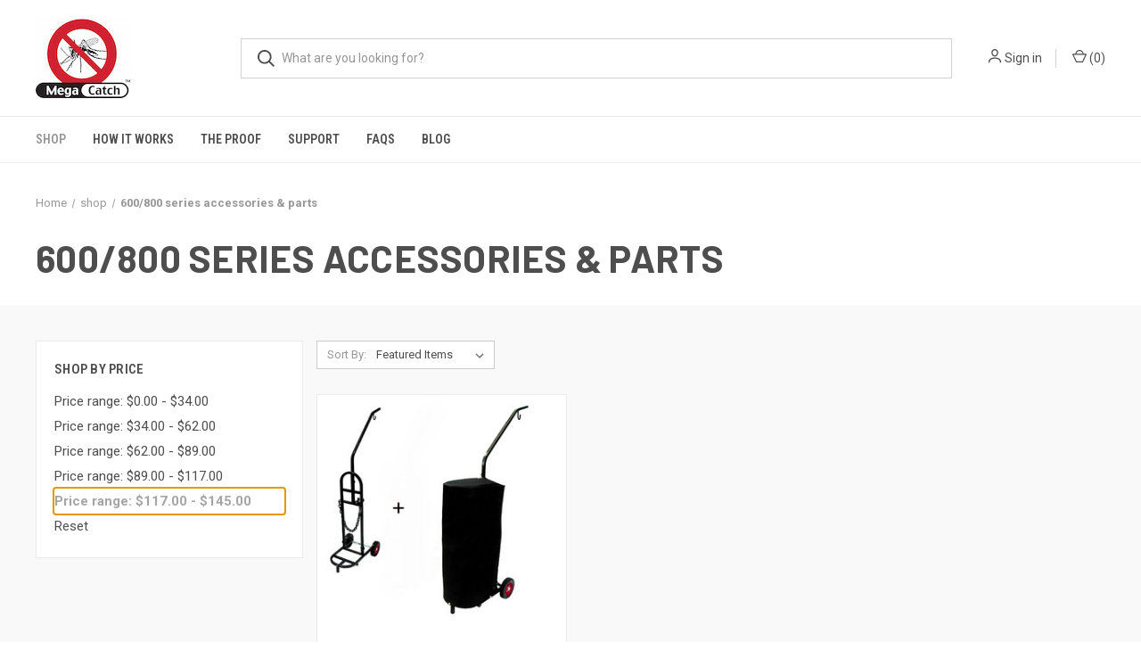

--- FILE ---
content_type: application/javascript; charset=UTF-8
request_url: https://cdn11.bigcommerce.com/s-26yd3qebdy/stencil/0573e300-152f-013c-0dee-228823beff49/e/d9565240-397a-0138-266d-0242ac11000d/dist/theme-bundle.chunk.392.js
body_size: 4411
content:
(self.webpackChunkRoots=self.webpackChunkRoots||[]).push([[392],{50469:function(t,e,o){"use strict";o.d(e,{Z:function(){return s}});var n=o(49230),i=o(55282),r=o(8575),a=o(55825);function c(t,e){return c=Object.setPrototypeOf?Object.setPrototypeOf.bind():function(t,e){return t.__proto__=e,t},c(t,e)}var s=function(t){var e,o;function n(e){var o;return o=t.call(this,e)||this,window.addEventListener("beforeunload",(function(){"sort"===document.activeElement.id&&window.localStorage.setItem("sortByStatus","selected")})),o}o=t,(e=n).prototype=Object.create(o.prototype),e.prototype.constructor=e,c(e,o);var s=n.prototype;return s.arrangeFocusOnSortBy=function(){var t=a('[data-sort-by="product"] #sort');window.localStorage.getItem("sortByStatus")&&(t.focus(),window.localStorage.removeItem("sortByStatus"))},s.onSortBySubmit=function(t,e){var o=r.parse(window.location.href,!0),n=a(e).serialize().split("=");o.query[n[0]]=n[1],delete o.query.page,t.preventDefault(),window.location=r.format({pathname:o.pathname,search:i.Z.buildQueryString(o.query)})},n}(n.Z)},3392:function(t,e,o){"use strict";o.r(e),o.d(e,{default:function(){return p}});var n=o(72557),i=o(50469),r=o(54587),a=o(28426),c=o(55825),s=o.n(c),l=o(99706),u=o(55825);function h(t,e){return h=Object.setPrototypeOf?Object.setPrototypeOf.bind():function(t,e){return t.__proto__=e,t},h(t,e)}var p=function(t){var e,o;function i(e){var o;return(o=t.call(this,e)||this).validationDictionary=(0,l.M)(e),o}o=t,(e=i).prototype=Object.create(o.prototype),e.prototype.constructor=e,h(e,o);var c=i.prototype;return c.setLiveRegionAttributes=function(t,e,o){t.attr({role:e,"aria-live":o})},c.makeShopByPriceFilterAccessible=function(){var t=this;u("[data-shop-by-price]").length&&(u(".navList-action").hasClass("is-active")&&u("a.navList-action.is-active").focus(),u("a.navList-action").on("click",(function(){return t.setLiveRegionAttributes(u("span.price-filter-message"),"status","assertive")})))},c.onReady=function(){var t=this;this.arrangeFocusOnSortBy(),u('[data-button-type="add-cart"]').on("click",(function(e){return t.setLiveRegionAttributes(u(e.currentTarget).next(),"status","polite")})),this.makeShopByPriceFilterAccessible(),(0,r.Z)(this.context),u("#facetedSearch").length>0?this.initFacetedSearch():(this.onSortBySubmit=this.onSortBySubmit.bind(this),n.PT.on("sortBy-submitted",this.onSortBySubmit)),s()("#facetedSearch").length<=0&&s()(".toggleSidebarBlock").on("click",(function(t){t.preventDefault();var e=s()(this).attr("href").replace("#",""),o=document.getElementById(e);s()(this).toggleClass("is-open"),s()(o).toggleClass("is-open")})),s()(".page-content-subcategories .image-wrap:not(.image-placeholder)").length>0&&s()(".page-content-subcategories ul").addClass("subcategory-grid"),u("a.reset-btn").on("click",(function(){return t.setLiveRegionsAttributes(u("span.reset-message"),"status","polite")})),this.ariaNotifyNoProducts()},c.ariaNotifyNoProducts=function(){var t=u("[data-no-products-notification]");t.length&&t.focus()},c.initFacetedSearch=function(){var t=this.validationDictionary,e=t.price_min_evaluation,o=t.price_max_evaluation,n=t.price_min_not_entered,i=t.price_max_not_entered,r=t.price_invalid_value,c=u("#product-listing-container"),s=u("#faceted-search-container"),l={config:{category:{shop_by_price:!0,products:{limit:this.context.categoryProductsPerPage}}},template:{productListing:"category/product-listing",sidebar:"category/sidebar"},showMore:"category/show-more"};this.facetedSearch=new a.Z(l,(function(t){c.html(t.productListing),s.html(t.sidebar),u("body").triggerHandler("compareReset"),u("html, body").animate({scrollTop:0},100)}),{validationErrorMessages:{onMinPriceError:e,onMaxPriceError:o,minPriceNotEntered:n,maxPriceNotEntered:i,onInvalidPrice:r}})},i}(i.Z)},28426:function(t,e,o){"use strict";var n=o(64721),i=o.n(n),r=o(93386),a=o.n(r),c=o(82569),s=o.n(c),l=o(22205),u=o.n(l),h=o(72557),p=o(8575),f=o(55282),d=o(44505),g=o(28350),m=o(67313),v=o(40097),S=o(55825),b={accordionToggleSelector:"#facetedSearch .accordion-navigation, #facetedSearch .facetedSearch-toggle",blockerSelector:"#facetedSearch .blocker",clearFacetSelector:"#facetedSearch .facetedSearch-clearLink",componentSelector:"#facetedSearch-navList",facetNavListSelector:"#facetedSearch .navList",priceRangeErrorSelector:"#facet-range-form .form-inlineMessage",priceRangeFieldsetSelector:"#facet-range-form .form-fieldset",priceRangeFormSelector:"#facet-range-form",priceRangeMaxPriceSelector:"#facet-range-form [name=max_price]",priceRangeMinPriceSelector:"#facet-range-form [name=min_price]",showMoreToggleSelector:"#facetedSearch .accordion-content .toggleLink",facetedSearchFilterItems:"#facetedSearch-filterItems .form-input",modal:(0,d.ZP)("#modal")[0],modalOpen:!1},y=function(){function t(t,e,o){var n=this;this.requestOptions=t,this.callback=e,this.options=u()({},b,o),this.collapsedFacets=[],this.collapsedFacetItems=[],(0,g.ZP)(),this.initPriceValidator(),S(this.options.facetNavListSelector).each((function(t,e){n.collapseFacetItems(S(e))})),S(this.options.accordionToggleSelector).each((function(t,e){var o=S(e).data("collapsibleInstance");o.isCollapsed&&n.collapsedFacets.push(o.targetId)})),setTimeout((function(){S(n.options.componentSelector).is(":hidden")&&n.collapseAllFacets()})),this.onStateChange=this.onStateChange.bind(this),this.onToggleClick=this.onToggleClick.bind(this),this.onAccordionToggle=this.onAccordionToggle.bind(this),this.onClearFacet=this.onClearFacet.bind(this),this.onFacetClick=this.onFacetClick.bind(this),this.onRangeSubmit=this.onRangeSubmit.bind(this),this.onSortBySubmit=this.onSortBySubmit.bind(this),this.filterFacetItems=this.filterFacetItems.bind(this),this.bindEvents()}var e=t.prototype;return e.refreshView=function(t){t&&this.callback(t),(0,g.ZP)(),this.initPriceValidator(),this.restoreCollapsedFacets(),this.restoreCollapsedFacetItems(),this.bindEvents()},e.updateView=function(){var t=this;S(this.options.blockerSelector).show(),h.hi.getPage(f.Z.getUrl(),this.requestOptions,(function(e,o){if(S(t.options.blockerSelector).hide(),e)throw new Error(e);t.refreshView(o)}))},e.expandFacetItems=function(t){var e=t.attr("id");this.collapsedFacetItems=s()(this.collapsedFacetItems,e)},e.collapseFacetItems=function(t){var e=t.attr("id"),o=t.data("hasMoreResults");this.collapsedFacetItems=o?a()(this.collapsedFacetItems,[e]):s()(this.collapsedFacetItems,e)},e.toggleFacetItems=function(t){var e=t.attr("id");return i()(this.collapsedFacetItems,e)?(this.getMoreFacetResults(t),!0):(this.collapseFacetItems(t),!1)},e.getMoreFacetResults=function(t){var e=this,o=t.data("facet"),n=f.Z.getUrl();return this.requestOptions.showMore&&h.hi.getPage(n,{template:this.requestOptions.showMore,params:{list_all:o}},(function(t,o){if(t)throw new Error(t);e.options.modal.open(),e.options.modalOpen=!0,e.options.modal.updateContent(o)})),this.collapseFacetItems(t),!1},e.filterFacetItems=function(t){var e=S(".navList-item"),o=S(t.currentTarget).val().toLowerCase();e.each((function(t,e){-1!==S(e).text().toLowerCase().indexOf(o)?S(e).show():S(e).hide()}))},e.expandFacet=function(t){t.data("collapsibleInstance").open()},e.collapseFacet=function(t){t.data("collapsibleInstance").close()},e.collapseAllFacets=function(){var t=this;S(this.options.accordionToggleSelector).each((function(e,o){var n=S(o);t.collapseFacet(n)}))},e.expandAllFacets=function(){var t=this;S(this.options.accordionToggleSelector).each((function(e,o){var n=S(o);t.expandFacet(n)}))},e.initPriceValidator=function(){if(0!==S(this.options.priceRangeFormSelector).length){var t=(0,v.Z)(),e={errorSelector:this.options.priceRangeErrorSelector,fieldsetSelector:this.options.priceRangeFieldsetSelector,formSelector:this.options.priceRangeFormSelector,maxPriceSelector:this.options.priceRangeMaxPriceSelector,minPriceSelector:this.options.priceRangeMinPriceSelector};m.kI.setMinMaxPriceValidation(t,e,this.options.validationErrorMessages),this.priceRangeValidator=t}},e.restoreCollapsedFacetItems=function(){var t=this;S(this.options.facetNavListSelector).each((function(e,o){var n=S(o),r=n.attr("id");i()(t.collapsedFacetItems,r)?t.collapseFacetItems(n):t.expandFacetItems(n)}))},e.restoreCollapsedFacets=function(){var t=this;S(this.options.accordionToggleSelector).each((function(e,o){var n=S(o),r=n.data("collapsibleInstance").targetId;i()(t.collapsedFacets,r)?t.collapseFacet(n):t.expandFacet(n)}))},e.bindEvents=function(){this.unbindEvents(),S(window).on("statechange",this.onStateChange),S(window).on("popstate",this.onPopState),S(document).on("click",this.options.showMoreToggleSelector,this.onToggleClick),S(document).on("toggle.collapsible",this.options.accordionToggleSelector,this.onAccordionToggle),S(document).on("keyup",this.options.facetedSearchFilterItems,this.filterFacetItems),S(this.options.clearFacetSelector).on("click",this.onClearFacet),h.PT.on("facetedSearch-facet-clicked",this.onFacetClick),h.PT.on("facetedSearch-range-submitted",this.onRangeSubmit),h.PT.on("sortBy-submitted",this.onSortBySubmit)},e.unbindEvents=function(){S(window).off("statechange",this.onStateChange),S(window).off("popstate",this.onPopState),S(document).off("click",this.options.showMoreToggleSelector,this.onToggleClick),S(document).off("toggle.collapsible",this.options.accordionToggleSelector,this.onAccordionToggle),S(document).off("keyup",this.options.facetedSearchFilterItems,this.filterFacetItems),S(this.options.clearFacetSelector).off("click",this.onClearFacet),h.PT.off("facetedSearch-facet-clicked",this.onFacetClick),h.PT.off("facetedSearch-range-submitted",this.onRangeSubmit),h.PT.off("sortBy-submitted",this.onSortBySubmit)},e.onClearFacet=function(t){var e=S(t.currentTarget).attr("href");t.preventDefault(),t.stopPropagation(),f.Z.goToUrl(e)},e.onToggleClick=function(t){var e=S(t.currentTarget),o=S(e.attr("href"));t.preventDefault(),this.toggleFacetItems(o)},e.onFacetClick=function(t,e){var o=S(e),n=o.attr("href");t.preventDefault(),o.toggleClass("is-selected"),f.Z.goToUrl(n),this.options.modalOpen&&this.options.modal.close()},e.onSortBySubmit=function(t,e){var o=p.parse(window.location.href,!0),n=S(e).serialize().split("=");o.query[n[0]]=n[1],delete o.query.page;var i={};Object.assign(i,o.query),t.preventDefault(),f.Z.goToUrl(p.format({pathname:o.pathname,search:f.Z.buildQueryString(i)}))},e.onRangeSubmit=function(t,e){if(t.preventDefault(),this.priceRangeValidator.areAll(v.Z.constants.VALID)){var o=p.parse(window.location.href,!0),n=decodeURI(S(e).serialize()).split("&");for(var i in n=f.Z.parseQueryParams(n))n.hasOwnProperty(i)&&(o.query[i]=n[i]);var r={};Object.assign(r,o.query),f.Z.goToUrl(p.format({pathname:o.pathname,search:f.Z.buildQueryString(r)}))}},e.onStateChange=function(){this.updateView()},e.onAccordionToggle=function(t){var e=S(t.currentTarget).data("collapsibleInstance"),o=e.targetId;e.isCollapsed?this.collapsedFacets=a()(this.collapsedFacets,[o]):this.collapsedFacets=s()(this.collapsedFacets,o)},e.onPopState=function(){var t=window.location.href;if(!new URLSearchParams(t).has("page")){var e=S(".pagination-link").attr("href").replace(/page=[0-9]+/i,"page=1");window.history.replaceState({},document.title,e)}S(window).trigger("statechange")},t}();e.Z=y},99706:function(t,e,o){"use strict";o.d(e,{M:function(){return r}});var n="translations",i=function(t){return!!Object.keys(t[n]).length},r=function(t){var e=function(){for(var t=0;t<arguments.length;t++){var e=JSON.parse(t<0||arguments.length<=t?void 0:arguments[t]);if(i(e))return e}}(t.validationDictionaryJSON,t.validationFallbackDictionaryJSON,t.validationDefaultDictionaryJSON),o=Object.values(e[n]);return Object.keys(e[n]).map((function(t){return t.split(".").pop()})).reduce((function(t,e,n){return t[e]=o[n],t}),{})}},54587:function(t,e,o){"use strict";o.d(e,{Z:function(){return a}});var n=o(44505),i=o(55825);function r(t,e,o){0!==t.length?(e.is("visible")||e.addClass("show"),e.attr("href",o.compare+"/"+t.join("/")),e.find("span.countPill").html(t.length)):e.removeClass("show")}function a(t){var e=t.noCompareMessage,o=t.urls,a=[],c=i("a[data-compare-nav]");i("body").on("compareReset",(function(){var t=i("body").find('input[name="products[]"]:checked');r(a=t.length?t.map((function(t,e){return e.value})).get():[],c,o)})),i("body").triggerHandler("compareReset"),i("body").on("click","[data-compare-id]",(function(t){var e,n=t.currentTarget.value,c=i("a[data-compare-nav]");t.currentTarget.checked?(e=n,a.push(e)):function(t,e){var o=t.indexOf(e);o>-1&&t.splice(o,1)}(a,n),r(a,c,o)})),i("body").on("click","a[data-compare-nav]",(function(){if(i("body").find('input[name="products[]"]:checked').length<=1)return(0,n.ol)(e),!1}))}},88668:function(t,e,o){var n=o(1469);t.exports=function(){if(!arguments.length)return[];var t=arguments[0];return n(t)?t:[t]}},62705:function(t,e,o){var n=o(55639).Symbol;t.exports=n},47443:function(t,e,o){var n=o(42118);t.exports=function(t,e){return!(null==t||!t.length)&&n(t,e,0)>-1}},1196:function(t){t.exports=function(t,e,o){for(var n=-1,i=null==t?0:t.length;++n<i;)if(o(e,t[n]))return!0;return!1}},29932:function(t){t.exports=function(t,e){for(var o=-1,n=null==t?0:t.length,i=Array(n);++o<n;)i[o]=e(t[o],o,t);return i}},62488:function(t){t.exports=function(t,e){for(var o=-1,n=e.length,i=t.length;++o<n;)t[i+o]=e[o];return t}},20731:function(t,e,o){var n=o(88668),i=o(47443),r=o(1196),a=o(29932),c=o(7518),s=o(74757);t.exports=function(t,e,o,l){var u=-1,h=i,p=!0,f=t.length,d=[],g=e.length;if(!f)return d;o&&(e=a(e,c(o))),l?(h=r,p=!1):e.length>=200&&(h=s,p=!1,e=new n(e));t:for(;++u<f;){var m=t[u],v=null==o?m:o(m);if(m=l||0!==m?m:0,p&&v==v){for(var S=g;S--;)if(e[S]===v)continue t;d.push(m)}else h(e,v,l)||d.push(m)}return d}},21078:function(t,e,o){var n=o(62488),i=o(37285);t.exports=function t(e,o,r,a,c){var s=-1,l=e.length;for(r||(r=i),c||(c=[]);++s<l;){var u=e[s];o>0&&r(u)?o>1?t(u,o-1,r,a,c):n(c,u):a||(c[c.length]=u)}return c}},7518:function(t){t.exports=function(t){return function(e){return t(e)}}},45652:function(t,e,o){var n=o(88668),i=o(47443),r=o(1196),a=o(74757),c=o(23593),s=o(21814);t.exports=function(t,e,o){var l=-1,u=i,h=t.length,p=!0,f=[],d=f;if(o)p=!1,u=r;else if(h>=200){var g=e?null:c(t);if(g)return s(g);p=!1,u=a,d=new n}else d=e?[]:f;t:for(;++l<h;){var m=t[l],v=e?e(m):m;if(m=o||0!==m?m:0,p&&v==v){for(var S=d.length;S--;)if(d[S]===v)continue t;e&&d.push(v),f.push(m)}else u(d,v,o)||(d!==f&&d.push(v),f.push(m))}return f}},74757:function(t,e,o){var n=o(42118);t.exports=function(t,e){return!(null==t||!t.length)&&n(t,e,0)>-1}},23593:function(t){t.exports=function(){}},37285:function(t,e,o){var n=o(62705),i=o(35694),r=o(1469),a=n?n.isConcatSpreadable:void 0;t.exports=function(t){return r(t)||i(t)||!!(a&&t&&t[a])}},21814:function(t){t.exports=function(){return[]}},29246:function(t,e,o){var n=o(98612),i=o(37005);t.exports=function(t){return i(t)&&n(t)}},93386:function(t,e,o){var n=o(21078),i=o(5976),r=o(45652),a=o(29246),c=i((function(t){return r(n(t,1,a,!0))}));t.exports=c},82569:function(t,e,o){var n=o(20731),i=o(5976),r=o(29246),a=i((function(t,e){return r(t)?n(t,e):[]}));t.exports=a}}]);
//# sourceMappingURL=theme-bundle.chunk.392.js.map